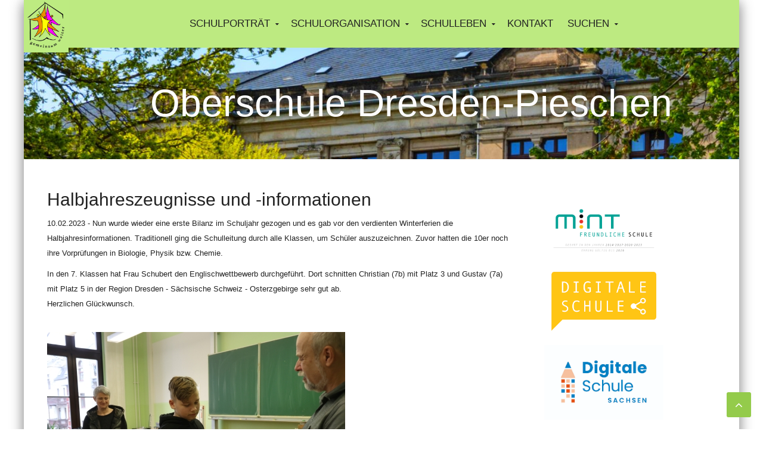

--- FILE ---
content_type: text/html; charset=utf-8
request_url: https://gemeinschaftsschule-pieschen.de/index.php/15-3/276-halbjahreszeugnisse-und-informationen
body_size: 7978
content:
<!DOCTYPE HTML>
<html lang="de-de" dir="ltr"  data-config='{"twitter":0,"plusone":0,"facebook":0,"style":"Test-Var3"}'>
<head>
<meta http-equiv="X-UA-Compatible" content="IE=edge">
<meta name="viewport" content="width=device-width, initial-scale=1">
<meta charset="utf-8" />
	<base href="https://gemeinschaftsschule-pieschen.de/index.php/15-3/276-halbjahreszeugnisse-und-informationen" />
	<meta name="author" content="kutz" />
	<meta name="generator" content="Joomla! - Open Source Content Management" />
	<title>OS Pieschen - Halbjahreszeugnisse und -informationen</title>
	<link href="https://gemeinschaftsschule-pieschen.de/index.php/component/search/?Itemid=101&amp;catid=15&amp;id=276&amp;format=opensearch" rel="search" title="Suchen OS Pieschen" type="application/opensearchdescription+xml" />
	<link href="/templates/jpschool-kutzbastelversion/favicon.ico" rel="shortcut icon" type="image/vnd.microsoft.icon" />
	<link href="/media/com_jevents/css/bootstrap.css" rel="stylesheet" />
	<link href="/media/com_jevents/css/bootstrap-responsive.css" rel="stylesheet" />
	<link href="/components/com_jevents/assets/css/jevcustom.css?v=3.6.39" rel="stylesheet" />
	<script src="/plugins/content/verysimpleimagegallery/files/vsig.js"></script>
	<script src="/media/jui/js/jquery.min.js?74d7d69fd15235965aa7bb6c519deb78"></script>
	<script src="/media/jui/js/jquery-noconflict.js?74d7d69fd15235965aa7bb6c519deb78"></script>
	<script src="/media/jui/js/jquery-migrate.min.js?74d7d69fd15235965aa7bb6c519deb78"></script>
	<script src="/media/jui/js/bootstrap.min.js?74d7d69fd15235965aa7bb6c519deb78"></script>
	<script>
var vsig_1_0= new Array();
var vsig_1_0_b=new Array('/images/stories/20222023/halbjahresinfo/galerie1/','vsig_thumbs/','1_0','/index.php/15-3/276-halbjahreszeugnisse-und-informationen?vsig1_0=');
vsig_1_0[0]=new Array('IMG_3344_387_257_90.jpg','','','#g_vsig1_0','','_self','','IMG_3344_89_59_80.jpg');
vsig_1_0[1]=new Array('IMG_3347_387_257_90.jpg','','','#g_vsig1_0','','_self','','IMG_3347_89_59_80.jpg');
vsig_1_0[2]=new Array('IMG_3351_387_257_90.jpg','','','#g_vsig1_0','','_self','','IMG_3351_89_59_80.jpg');
vsig_1_0[3]=new Array('IMG_3353_387_257_90.jpg','','','#g_vsig1_0','','_self','','IMG_3353_89_59_80.jpg');
vsig_1_0[4]=new Array('IMG_3357_387_257_90.jpg','','','#g_vsig1_0','','_self','','IMG_3357_89_59_80.jpg');
vsig_1_0[5]=new Array('IMG_3359_387_257_90.jpg','','','#g_vsig1_0','','_self','','IMG_3359_89_59_80.jpg');
vsig_1_0[6]=new Array('IMG_3361_387_257_90.jpg','','','#g_vsig1_0','','_self','','IMG_3361_89_59_80.jpg');
vsig_1_0[7]=new Array('IMG_3363_387_257_90.jpg','','','#g_vsig1_0','','_self','','IMG_3363_89_59_80.jpg');
vsig_1_0[8]=new Array('IMG_3369_387_257_90.jpg','','','#g_vsig1_0','','_self','','IMG_3369_89_59_80.jpg');
vsig_1_0[9]=new Array('IMG_3372_387_257_90.jpg','','','#g_vsig1_0','','_self','','IMG_3372_89_59_80.jpg');
vsig_1_0[10]=new Array('IMG_3378_387_257_90.jpg','','','#g_vsig1_0','','_self','','IMG_3378_89_59_80.jpg');
vsig_1_0[11]=new Array('IMG_3383_387_257_90.jpg','','','#g_vsig1_0','','_self','','IMG_3383_89_59_80.jpg');
vsig_1_0[12]=new Array('IMG_3387_387_257_90.jpg','','','#g_vsig1_0','','_self','','IMG_3387_89_59_80.jpg');
vsig_1_0[13]=new Array('IMG_3389_387_257_90.jpg','','','#g_vsig1_0','','_self','','IMG_3389_89_59_80.jpg');
vsig_1_0[14]=new Array('IMG_3399_387_257_90.jpg','','','#g_vsig1_0','','_self','','IMG_3399_89_59_80.jpg');
var vsig_1_1= new Array();
var vsig_1_1_b=new Array('/images/stories/20222023/halbjahresinfo/galerie2/','vsig_thumbs/','1_1','/index.php/15-3/276-halbjahreszeugnisse-und-informationen?vsig1_1=');
vsig_1_1[0]=new Array('IMG_3380_387_257_90.jpg','','','#g_vsig1_1','','_self','','IMG_3380_89_59_80.jpg');
vsig_1_1[1]=new Array('IMG_3392a_387_257_90.jpg','','','#g_vsig1_1','','_self','','IMG_3392a_89_59_80.jpg');
vsig_1_1[2]=new Array('IMG_3396_387_257_90.jpg','','','#g_vsig1_1','','_self','','IMG_3396_89_59_80.jpg');
vsig_1_1[3]=new Array('IMG_3404_387_257_90.jpg','','','#g_vsig1_1','','_self','','IMG_3404_89_59_80.jpg');
vsig_1_1[4]=new Array('IMG_3406_387_257_90.jpg','','','#g_vsig1_1','','_self','','IMG_3406_89_59_80.jpg');
vsig_1_1[5]=new Array('IMG_3409_387_257_90.jpg','','','#g_vsig1_1','','_self','','IMG_3409_89_59_80.jpg');
vsig_1_1[6]=new Array('IMG_3415_387_257_90.jpg','','','#g_vsig1_1','','_self','','IMG_3415_89_59_80.jpg');
vsig_1_1[7]=new Array('IMG_3419_387_257_90.jpg','','','#g_vsig1_1','','_self','','IMG_3419_89_59_80.jpg');
vsig_1_1[8]=new Array('IMG_3421_387_257_90.jpg','','','#g_vsig1_1','','_self','','IMG_3421_89_59_80.jpg');
vsig_1_1[9]=new Array('IMG_3422_387_257_90.jpg','','','#g_vsig1_1','','_self','','IMG_3422_89_59_80.jpg');
vsig_1_1[10]=new Array('IMG_3426_387_257_90.jpg','','','#g_vsig1_1','','_self','','IMG_3426_89_59_80.jpg');
vsig_1_1[11]=new Array('IMG_3427_387_257_90.jpg','','','#g_vsig1_1','','_self','','IMG_3427_89_59_80.jpg');

	</script>
	<!-- vsig_count 1 -->
	<style type='text/css'>
.vsig_cont1_0 {margin:0 3px 3px 0 !important;width:97px;height:74px;}
.vsig_top1_0 {width:387px;margin:0px 0px 0px 0px;}
.vsig1_0 {margin:auto;display:block;width:400px;}
.vsig_ctrls_1_0 {display:block;width:397px;height:24px;text-align:right;float:left !important;}
.vsig_cont1_1 {margin:0 3px 3px 0 !important;width:97px;height:74px;}
.vsig_top1_1 {width:387px;margin:0px 0px 0px 0px;}
.vsig1_1 {margin:auto;display:block;width:400px;}
.vsig_ctrls_1_1 {display:block;width:397px;height:24px;text-align:right;float:left !important;}
</style>
	<link rel="stylesheet" href="/plugins/content/verysimpleimagegallery/files/vsig.css" type="text/css" />

<link rel="apple-touch-icon-precomposed" href="/templates/jpschool-kutzbastelversion/apple_touch_icon.png">
<link rel="stylesheet" href="/templates/jpschool-kutzbastelversion/styles/Test-Var3/css/bootstrap.css">
<link rel="stylesheet" href="/templates/jpschool-kutzbastelversion/css/joomlaplates.css">
<link rel="stylesheet" href="/templates/jpschool-kutzbastelversion/styles/Test-Var3/css/theme.css">
<link rel="stylesheet" href="/templates/jpschool-kutzbastelversion/css/menu-center.css">
<link rel="stylesheet" href="/templates/jpschool-kutzbastelversion/css/custom.css">
<script src="/templates/jpschool-kutzbastelversion/warp/vendor/uikit/js/uikit.js"></script>
<script src="/templates/jpschool-kutzbastelversion/warp/vendor/uikit/js/components/autocomplete.js"></script>
<script src="/templates/jpschool-kutzbastelversion/warp/vendor/uikit/js/components/search.js"></script>
<script src="/templates/jpschool-kutzbastelversion/warp/vendor/uikit/js/components/sticky.js"></script>
<script src="/templates/jpschool-kutzbastelversion/warp/vendor/uikit/js/components/tooltip.js"></script>
<script src="/templates/jpschool-kutzbastelversion/warp/vendor/uikit/js/components/slideshow.js"></script>
<script src="/templates/jpschool-kutzbastelversion/warp/vendor/uikit/js/components/slideset.js"></script>
<script src="/templates/jpschool-kutzbastelversion/warp/vendor/uikit/js/components/lightbox.js"></script>
<script src="/templates/jpschool-kutzbastelversion/warp/js/social.js"></script>
<script src="/templates/jpschool-kutzbastelversion/js/theme.js"></script>


<style type="text/css">
#top-a .uk-container{width:100% !important; max-width:100%}
</style>
<style type="text/css">
#top-b .uk-container{width:100% !important; max-width:100%}
</style>
<style type="text/css">
#top-d{ background-image:url(https://gemeinschaftsschule-pieschen.de/images/schulbilder/Schule4.jpg)}
</style>
<style type="text/css">
#bottom-a .uk-container{width:100% !important; max-width:100%}
</style>
<style type="text/css">
#bottom-b .uk-container{width:100% !important; max-width:100%}
</style>
<style type="text/css">
#bottom-e{ background-image:url(https://gemeinschaftsschule-pieschen.de/images/schulbilder/Schule3.jpg)}
</style>
<style type="text/css">
#bottom-e .uk-container{width:100% !important; max-width:100%}
</style>

<style type="text/css">
#menu-outer .uk-container{width:100% !important; max-width:100%}
</style>


<style type="text/css">
.submenu {padding:0 0 0 0}
.tm-top-a {padding:0}
.tm-top-b {padding:3% 0 3% 0}
.tm-top-c {padding:5% 0}
.tm-top-d {padding:3% 0 3% 0}
.tm-top-e {padding:0 0 0 0}
.tm-top-f {padding:0 3% 0 3%}
.tm-bottom-a {padding:3% 0 3% 0}
.tm-bottom-b {padding:0 3% 5% 3%}
.tm-bottom-c {padding:8% 2%}
.tm-bottom-d {padding:5% 2%}
.tm-bottom-e {padding:3% 0 3% 0}
.tm-bottom-f {padding:3% 2%}
</style>

<style type="text/css">
.absolute {right:20px}
</style>


</head>



<body id="home" class="tm-sidebar-a-right tm-sidebars-1 tm-isblog">




		
	<div class="boxed-wrapper">
	
		<!-- TOP Outer -->
				
		
			
							
			
											<div id="menu-outer" class="no-space">
					<nav class="tm-navbar uk-navbar" data-uk-sticky="{top:-200, animation: 'uk-animation-slide-top'}" >
						<div class="uk-container uk-container-center">
															<div class="uk-hidden-small uk-float-left">
								<a class="logo" href="https://gemeinschaftsschule-pieschen.de"><div class="bannergroup">

	<div class="banneritem">
																																																		<img
						src="https://gemeinschaftsschule-pieschen.de/images/schullogo_oben_neu.gif"
						alt="Banner_Schullogo"
						 width="75"						 height="75"					/>
											<div class="clr"></div>
	</div>

</div>
</a>
								</div>
														
														  <a href="#offcanvas" class="uk-button uk-navbar-toggle uk-float-right" data-uk-offcanvas="{mode:'slide'}"></a>
														
															<div class="menu-style"><ul class="uk-navbar-nav uk-hidden-small"><li class="uk-parent" data-uk-dropdown="{'preventflip':'y'}" aria-haspopup="true" aria-expanded="false"><a href="#">Schulporträt</a>
<div class="uk-dropdown uk-dropdown-navbar uk-dropdown-width-1"><div class="uk-grid uk-dropdown-grid"><div class="uk-width-1-1"><ul class="uk-nav uk-nav-navbar"><li><a href="/index.php/schulportraet/01">Wir stellen uns vor</a></li><li><a href="/index.php/schulportraet/kollegium">Kollegium / Mitarbeitende</a></li><li><a href="/index.php/schulportraet/schulsozialarbeit">Schulsozialarbeit</a></li><li><a href="/index.php/schulportraet/foerderverein">Förderverein</a></li></ul></div></div></div></li><li class="uk-parent" data-uk-dropdown="{'preventflip':'y'}" aria-haspopup="true" aria-expanded="false"><a href="#">Schulorganisation</a>
<div class="uk-dropdown uk-dropdown-navbar uk-dropdown-width-1"><div class="uk-grid uk-dropdown-grid"><div class="uk-width-1-1"><ul class="uk-nav uk-nav-navbar"><li><a href="/index.php/schulorganisation/unterrichtszeiten">Unterrichtszeiten</a></li><li><a href="/index.php/schulorganisation/plaene">Pläne</a></li><li><a href="/index.php/schulorganisation/gta">Ganztagsangebote</a></li><li><a href="/index.php/schulorganisation/berufsorientierung">Berufsorientierung</a></li><li><a href="/index.php/schulorganisation/elternarbeit">Elternarbeit</a></li><li><a href="/index.php/schulorganisation/schulanmeldung-kl-5">Schulanmeldung Kl. 5</a></li></ul></div></div></div></li><li class="uk-parent" data-uk-dropdown="{'preventflip':'y'}" aria-haspopup="true" aria-expanded="false"><a href="#">Schulleben</a>
<div class="uk-dropdown uk-dropdown-navbar uk-dropdown-width-1"><div class="uk-grid uk-dropdown-grid"><div class="uk-width-1-1"><ul class="uk-nav uk-nav-navbar"><li><a href="/index.php/schulleben/aktuelles">Aktuelles</a></li><li><a href="/index.php/schulleben/archiv">Archiv</a></li></ul></div></div></div></li><li><a href="/index.php/kontakt">Kontakt</a></li></ul>

		<ul class="uk-navbar-nav uk-hidden-small">
			<li class="uk-parent" data-uk-dropdown>
				<a href="#">Suchen</a>
				<div class="uk-dropdown uk-dropdown-navbar">
<form id="search-125-69686ee81bf36" class="uk-search" action="/index.php" method="post" data-uk-search="{'source': '/index.php/component/search/?tmpl=raw&amp;type=json&amp;ordering=&amp;searchphrase=all', 'param': 'searchword', 'msgResultsHeader': 'Suchergebnis', 'msgMoreResults': 'Weitere Ergebnisse', 'msgNoResults': 'Nichts gefunden', flipDropdown: 1}">
	<input class="uk-search-field" type="text" name="searchword" placeholder="suchen...">
	<input type="hidden" name="task"   value="search">
	<input type="hidden" name="option" value="com_search">
	<input type="hidden" name="Itemid" value="101">
</form>
</div>
			</li>
		</ul></div>
																						<div class="uk-navbar-content uk-visible-small">
									<a class="logo-small" href="https://gemeinschaftsschule-pieschen.de"><div class="bannergroup">

	<div class="banneritem">
																																																		<img
						src="https://gemeinschaftsschule-pieschen.de/images/schullogo_oben_neu.gif"
						alt="Banner_Schullogo"
						 width="75"						 height="75"					/>
											<div class="clr"></div>
	</div>

</div>
</a>
								</div>
													</div>
					</nav>
				</div>
							
						
			<!-- Submenu -->
			
			
						<div class="uk-cover-background" id="top-d">
				<div class="uk-container uk-container-center">
				  <section class="tm-top-d uk-grid" data-uk-grid-match="{target:'> div > .uk-panel'}" data-uk-grid-margin>
<div class="uk-hidden-small uk-hidden-medium uk-width-large-1-1"><div class="uk-panel uk-hidden-medium uk-hidden-small" data-uk-scrollspy="{cls:'',delay:800}">
	<p style="text-align: center;"><span style="font-size: 48pt; color: #ffffff;"><span style="font-family: trebuchet ms, geneva, sans-serif;"><a style="color: #ffffff;" href="https://www.gemeinschaftsschule-pieschen.de">Oberschule Dresden-Pieschen</a></span></span></p></div></div>

<div class="uk-width-1-1 uk-hidden-medium uk-hidden-large"><div class="uk-panel uk-hidden-large uk-hidden-medium" data-uk-scrollspy="{cls:'',delay:800}">
	<p style="text-align: center;"><span style="font-size: 2pt; color: #ffffff;"><strong><span style="font-family: trebuchet ms, geneva, sans-serif;"><span style="color: #ffffff;"> </span></span></strong></span></p>
<p style="text-align: center;"><span style="font-size: 14pt; color: #ffffff;"><span style="font-size: 18pt;"><strong><span style="font-family: trebuchet ms, geneva, sans-serif;"><a style="color: #ffffff;" href="https://www.gemeinschaftsschule-pieschen.de/">Oberschule Dresden-Pieschen</a></span></strong></span><strong><span style="font-family: trebuchet ms, geneva, sans-serif;"><br /></span></strong></span></p>
<p style="text-align: center;"><span style="color: #ffffff;"> </span></p></div></div>

<div class="uk-hidden-small uk-width-medium-1-1 uk-hidden-large"><div class="uk-panel uk-hidden-large uk-hidden-small" data-uk-scrollspy="{cls:'',delay:800}">
	<p style="text-align: center;"><span style="font-size: 36pt; color: #ffffff;"><span style="font-family: trebuchet ms, geneva, sans-serif;"><a style="color: #ffffff;" href="https://www.gemeinschaftsschule-pieschen.de">Oberschule Dresden-Pieschen</a></span></span></p></div></div>
</section>
				 </div>
			</div>
						

				
			
						<div class="uk-cover-background" id="top-f">
				<div class="uk-container uk-container-center">
				  <section class="tm-top-f uk-grid uk-hidden-large" data-uk-grid-match="{target:'> div > .uk-panel'}" data-uk-grid-margin>
<div class="uk-width-1-1 uk-hidden-medium uk-hidden-large"><div class="uk-panel uk-panel-box uk-panel-box-shadow uk-hidden-large uk-hidden-medium" data-uk-scrollspy="{cls:'',delay:800}"></div></div>

<div class="uk-hidden-small uk-width-medium-1-2 uk-hidden-large"><div class="uk-panel uk-panel-box uk-panel-box-shadow uk-hidden-large uk-hidden-small" data-uk-scrollspy="{cls:'',delay:800}"></div></div>

<div class="uk-hidden-small uk-width-medium-1-2 uk-hidden-large"><div class="uk-panel uk-panel-box uk-panel-box-shadow uk-hidden-large uk-hidden-small" data-uk-scrollspy="{cls:'',delay:800}"><h3 class="uk-panel-title">Meistgelesen</h3>
<ul class="uk-list uk-list-line">
	<li><a href="/index.php/15-3/382-deutsch-franzoesischer-schueleraustausch-kl-9">+++4. Update 23.03.+++ Deutsch-französischer Schüleraustausch Kl. 9</a></li>
	<li><a href="/index.php/15-3/429-sportfest-2024-klassen-5-7">Sportfest 2024 - Klassen 5 - 7</a></li>
	<li><a href="/index.php/15-3/508-dt-frz-schuelerbegegnung">Dt.-Frz. Schülerbegegnung ++ 2. UPDATE 09.11. ++</a></li>
	<li><a href="/index.php/15-3/430-sportfest-2024-klassen-8-10">Sportfest 2024 - Klassen 8-10</a></li>
	<li><a href="/index.php/15-3/449-halbjahresabschluss">Halbjahresabschluss</a></li>
	<li><a href="/index.php/15-3/433-schueleraustausch-dresden-strasbourg">+++ 2. Update 15.11. +++ Schüleraustausch Dresden-Strasbourg</a></li>
	<li><a href="/index.php/15-3/500-sportfest-5-7">Sportfest 5-7</a></li>
</ul></div></div>
</section>
				 </div>
			</div>
						
	
			
						<div id="main-content" class="main-outer" style="padding:0 2% 2% 2%">
				<div class="uk-container uk-container-center">
				
				  <div class="tm-middle uk-grid" data-uk-grid-match data-uk-grid-margin>

								<div class="tm-main uk-width-medium-7-10">

					
										<main class="tm-content">

												
	<p><span style="font-size: 2pt; color: #ffffff;"> . </span></p>						
						<div id="system-message-container">
</div>
<article class="uk-article" >

	
		<h1 class="uk-article-title">
					Halbjahreszeugnisse und -informationen			</h1>
	
	
	
	
	
			
 
<p><span style="font-family: trebuchet ms, geneva, sans-serif; font-size: 10pt;">10.02.2023 - Nun wurde wieder eine erste Bilanz im Schuljahr gezogen und es gab vor den verdienten Winterferien die Halbjahresinformationen. Traditionell ging die Schulleitung durch alle Klassen, um Schüler auszuzeichnen. Zuvor hatten die 10er noch ihre Vorprüfungen in Biologie, Physik bzw. Chemie.</span></p>
<p><span style="font-family: trebuchet ms, geneva, sans-serif; font-size: 10pt;">In den 7. Klassen hat Frau Schubert den Englischwettbewerb durchgeführt. Dort schnitten Christian (7b) mit Platz 3 und Gustav (7a) mit Platz 5 in der Region Dresden - Sächsische Schweiz - Osterzgebirge sehr gut ab. </span><br /><span style="font-family: trebuchet ms, geneva, sans-serif; font-size: 10pt;">Herzlichen Glückwunsch.</span></p>
<p><br /><span style="font-family: trebuchet ms, geneva, sans-serif; font-size: 10pt;"><img src="/images/stories/20222023/halbjahresinfo/IMG_3426.jpg" alt="" /></span></p>
<p><span style="font-family: trebuchet ms, geneva, sans-serif; font-size: 10pt;">Zahlreiche Urkunden gab es für gute Leistungen im Wettbewerb "Informatik-Biber". Ähnliche informatische Knobelaufgaben kann man unter <a href="http://www.jwinf.de" target="_blank" rel="noopener noreferrer">www.jwinf.de</a> auch trainieren bzw. ab 27.2. im Jugendwettbewerb Informatik bearbeiten. Herr Dreyer hat über Lernsax dazu informiert.</span></p>
<p><span style="font-family: trebuchet ms, geneva, sans-serif; font-size: 10pt;">Im Sächsischen Informatikwettbewerb konnten die Schulsieger mit Preisen vom Förderverein ausgezeichnet werden. Es gab die Informatik-Tassen und USB-Sticks. "Kann man immer brauchen", hieß es in der 9c dazu. Hannes (6a), Dominik (8b), Moritz (9b) sowie Jacob (8a in Klassenstufe 10) bilden am 16. März unser Team in Stufe 2 an der TU. David (7c) steht als Ersatz bereit. Wir wünschen viel Erfolg.</span></p>
<p><span style="font-family: trebuchet ms, geneva, sans-serif; font-size: 10pt;">Unsere 7c wurde für die gute Ausführung der Essenaufsichten prämiert und die 7b für den Einsatz beim regelmäßigen Zimmerräumen für die verschiedenen Beratungen. Engagement für unsere Schulgemeinschaft wurde so belohnt.</span></p>
<p><span style="font-family: trebuchet ms, geneva, sans-serif; font-size: 10pt;">Die Auszeichnungen z.B. für den Fotowettbewerb und die Hochsprungmeisterschaft erfolgten bereits zuvor. Dann konnte Herr Dreyer neben ermunternden bzw. auch kritischen Tönen abschließend allen Schülern (und Lehrern) erholsame schöne Winterferien wünschen. Sicher werden einige sich danach besonders für Verbesserungen anstrengen bzw. sich intensiv auf die Prüfungen vorbereiten.</span></p>
<p style="text-align: center;"><span style="font-family: trebuchet ms, geneva, sans-serif; font-size: 10pt;">Kleine Galerie 1:</span></p>
<p style="text-align: center;"><span style="font-family: trebuchet ms, geneva, sans-serif; font-size: 10pt;">
<a id='g_vsig1_0'></a><div class='vsig vsig1_0'>
<div class='vsig_top vsig_top1_0'>
<img id='topimg1_0' src='/images/stories/20222023/halbjahresinfo/galerie1/vsig_images/IMG_3344_387_257_90.jpg' title='' alt=''/>
</div>
<div id="thbvsig_1_0_1" class="vsig_cont vsig_cont1_0"><div class="vsig_thumb"><a href="/index.php/15-3/276-halbjahreszeugnisse-und-informationen?vsig1_0=0" rel="nofollow" onclick='switchimg(vsig_1_0[0],vsig_1_0_b);return false;' title=""><img src="/images/stories/20222023/halbjahresinfo/galerie1/vsig_thumbs/IMG_3344_89_59_80.jpg" alt=""/></a></div></div>
<div id="thbvsig_1_0_2" class="vsig_cont vsig_cont1_0"><div class="vsig_thumb"><a href="/index.php/15-3/276-halbjahreszeugnisse-und-informationen?vsig1_0=1" rel="nofollow" onclick='switchimg(vsig_1_0[1],vsig_1_0_b);return false;' title=""><img src="/images/stories/20222023/halbjahresinfo/galerie1/vsig_thumbs/IMG_3347_89_59_80.jpg" alt=""/></a></div></div>
<div id="thbvsig_1_0_3" class="vsig_cont vsig_cont1_0"><div class="vsig_thumb"><a href="/index.php/15-3/276-halbjahreszeugnisse-und-informationen?vsig1_0=2" rel="nofollow" onclick='switchimg(vsig_1_0[2],vsig_1_0_b);return false;' title=""><img src="/images/stories/20222023/halbjahresinfo/galerie1/vsig_thumbs/IMG_3351_89_59_80.jpg" alt=""/></a></div></div>
<div id="thbvsig_1_0_4" class="vsig_cont vsig_cont1_0"><div class="vsig_thumb"><a href="/index.php/15-3/276-halbjahreszeugnisse-und-informationen?vsig1_0=3" rel="nofollow" onclick='switchimg(vsig_1_0[3],vsig_1_0_b);return false;' title=""><img src="/images/stories/20222023/halbjahresinfo/galerie1/vsig_thumbs/IMG_3353_89_59_80.jpg" alt=""/></a></div></div>
<div id="thbvsig_1_0_5" class="vsig_cont vsig_cont1_0"><div class="vsig_thumb"><a href="/index.php/15-3/276-halbjahreszeugnisse-und-informationen?vsig1_0=4" rel="nofollow" onclick='switchimg(vsig_1_0[4],vsig_1_0_b);return false;' title=""><img src="/images/stories/20222023/halbjahresinfo/galerie1/vsig_thumbs/IMG_3357_89_59_80.jpg" alt=""/></a></div></div>
<div id="thbvsig_1_0_6" class="vsig_cont vsig_cont1_0"><div class="vsig_thumb"><a href="/index.php/15-3/276-halbjahreszeugnisse-und-informationen?vsig1_0=5" rel="nofollow" onclick='switchimg(vsig_1_0[5],vsig_1_0_b);return false;' title=""><img src="/images/stories/20222023/halbjahresinfo/galerie1/vsig_thumbs/IMG_3359_89_59_80.jpg" alt=""/></a></div></div>
<div id="thbvsig_1_0_7" class="vsig_cont vsig_cont1_0"><div class="vsig_thumb"><a href="/index.php/15-3/276-halbjahreszeugnisse-und-informationen?vsig1_0=6" rel="nofollow" onclick='switchimg(vsig_1_0[6],vsig_1_0_b);return false;' title=""><img src="/images/stories/20222023/halbjahresinfo/galerie1/vsig_thumbs/IMG_3361_89_59_80.jpg" alt=""/></a></div></div>
<div id="thbvsig_1_0_8" class="vsig_cont vsig_cont1_0"><div class="vsig_thumb"><a href="/index.php/15-3/276-halbjahreszeugnisse-und-informationen?vsig1_0=7" rel="nofollow" onclick='switchimg(vsig_1_0[7],vsig_1_0_b);return false;' title=""><img src="/images/stories/20222023/halbjahresinfo/galerie1/vsig_thumbs/IMG_3363_89_59_80.jpg" alt=""/></a></div></div>
<div id="thbvsig_1_0_9" class="vsig_cont vsig_cont1_0"><div class="vsig_thumb"><a href="/index.php/15-3/276-halbjahreszeugnisse-und-informationen?vsig1_0=8" rel="nofollow" onclick='switchimg(vsig_1_0[8],vsig_1_0_b);return false;' title=""><img src="/images/stories/20222023/halbjahresinfo/galerie1/vsig_thumbs/IMG_3369_89_59_80.jpg" alt=""/></a></div></div>
<div id="thbvsig_1_0_10" class="vsig_cont vsig_cont1_0"><div class="vsig_thumb"><a href="/index.php/15-3/276-halbjahreszeugnisse-und-informationen?vsig1_0=9" rel="nofollow" onclick='switchimg(vsig_1_0[9],vsig_1_0_b);return false;' title=""><img src="/images/stories/20222023/halbjahresinfo/galerie1/vsig_thumbs/IMG_3372_89_59_80.jpg" alt=""/></a></div></div>
<div id="thbvsig_1_0_11" class="vsig_cont vsig_cont1_0"><div class="vsig_thumb"><a href="/index.php/15-3/276-halbjahreszeugnisse-und-informationen?vsig1_0=10" rel="nofollow" onclick='switchimg(vsig_1_0[10],vsig_1_0_b);return false;' title=""><img src="/images/stories/20222023/halbjahresinfo/galerie1/vsig_thumbs/IMG_3378_89_59_80.jpg" alt=""/></a></div></div>
<div id="thbvsig_1_0_12" class="vsig_cont vsig_cont1_0"><div class="vsig_thumb"><a href="/index.php/15-3/276-halbjahreszeugnisse-und-informationen?vsig1_0=11" rel="nofollow" onclick='switchimg(vsig_1_0[11],vsig_1_0_b);return false;' title=""><img src="/images/stories/20222023/halbjahresinfo/galerie1/vsig_thumbs/IMG_3383_89_59_80.jpg" alt=""/></a></div></div>
<div id="thbvsig_1_0_13" class="vsig_cont vsig_cont1_0"><div class="vsig_thumb"><a href="/index.php/15-3/276-halbjahreszeugnisse-und-informationen?vsig1_0=12" rel="nofollow" onclick='switchimg(vsig_1_0[12],vsig_1_0_b);return false;' title=""><img src="/images/stories/20222023/halbjahresinfo/galerie1/vsig_thumbs/IMG_3387_89_59_80.jpg" alt=""/></a></div></div>
<div id="thbvsig_1_0_14" class="vsig_cont vsig_cont1_0"><div class="vsig_thumb"><a href="/index.php/15-3/276-halbjahreszeugnisse-und-informationen?vsig1_0=13" rel="nofollow" onclick='switchimg(vsig_1_0[13],vsig_1_0_b);return false;' title=""><img src="/images/stories/20222023/halbjahresinfo/galerie1/vsig_thumbs/IMG_3389_89_59_80.jpg" alt=""/></a></div></div>
<div id="thbvsig_1_0_15" class="vsig_cont vsig_cont1_0"><div class="vsig_thumb"><a href="/index.php/15-3/276-halbjahreszeugnisse-und-informationen?vsig1_0=14" rel="nofollow" onclick='switchimg(vsig_1_0[14],vsig_1_0_b);return false;' title=""><img src="/images/stories/20222023/halbjahresinfo/galerie1/vsig_thumbs/IMG_3399_89_59_80.jpg" alt=""/></a></div></div>
<div class="vsig_clr"></div>
</div>
</span></p>
<p style="text-align: center;"><span style="font-family: trebuchet ms, geneva, sans-serif; font-size: 10pt;">Kleine Galerie 2:</span></p>
<p style="text-align: center;"><span style="font-family: trebuchet ms, geneva, sans-serif; font-size: 10pt;">
<a id='g_vsig1_1'></a><div class='vsig vsig1_1'>
<div class='vsig_top vsig_top1_1'>
<img id='topimg1_1' src='/images/stories/20222023/halbjahresinfo/galerie2/vsig_images/IMG_3380_387_257_90.jpg' title='' alt=''/>
</div>
<div id="thbvsig_1_1_1" class="vsig_cont vsig_cont1_1"><div class="vsig_thumb"><a href="/index.php/15-3/276-halbjahreszeugnisse-und-informationen?vsig1_1=0" rel="nofollow" onclick='switchimg(vsig_1_1[0],vsig_1_1_b);return false;' title=""><img src="/images/stories/20222023/halbjahresinfo/galerie2/vsig_thumbs/IMG_3380_89_59_80.jpg" alt=""/></a></div></div>
<div id="thbvsig_1_1_2" class="vsig_cont vsig_cont1_1"><div class="vsig_thumb"><a href="/index.php/15-3/276-halbjahreszeugnisse-und-informationen?vsig1_1=1" rel="nofollow" onclick='switchimg(vsig_1_1[1],vsig_1_1_b);return false;' title=""><img src="/images/stories/20222023/halbjahresinfo/galerie2/vsig_thumbs/IMG_3392a_89_59_80.jpg" alt=""/></a></div></div>
<div id="thbvsig_1_1_3" class="vsig_cont vsig_cont1_1"><div class="vsig_thumb"><a href="/index.php/15-3/276-halbjahreszeugnisse-und-informationen?vsig1_1=2" rel="nofollow" onclick='switchimg(vsig_1_1[2],vsig_1_1_b);return false;' title=""><img src="/images/stories/20222023/halbjahresinfo/galerie2/vsig_thumbs/IMG_3396_89_59_80.jpg" alt=""/></a></div></div>
<div id="thbvsig_1_1_4" class="vsig_cont vsig_cont1_1"><div class="vsig_thumb"><a href="/index.php/15-3/276-halbjahreszeugnisse-und-informationen?vsig1_1=3" rel="nofollow" onclick='switchimg(vsig_1_1[3],vsig_1_1_b);return false;' title=""><img src="/images/stories/20222023/halbjahresinfo/galerie2/vsig_thumbs/IMG_3404_89_59_80.jpg" alt=""/></a></div></div>
<div id="thbvsig_1_1_5" class="vsig_cont vsig_cont1_1"><div class="vsig_thumb"><a href="/index.php/15-3/276-halbjahreszeugnisse-und-informationen?vsig1_1=4" rel="nofollow" onclick='switchimg(vsig_1_1[4],vsig_1_1_b);return false;' title=""><img src="/images/stories/20222023/halbjahresinfo/galerie2/vsig_thumbs/IMG_3406_89_59_80.jpg" alt=""/></a></div></div>
<div id="thbvsig_1_1_6" class="vsig_cont vsig_cont1_1"><div class="vsig_thumb"><a href="/index.php/15-3/276-halbjahreszeugnisse-und-informationen?vsig1_1=5" rel="nofollow" onclick='switchimg(vsig_1_1[5],vsig_1_1_b);return false;' title=""><img src="/images/stories/20222023/halbjahresinfo/galerie2/vsig_thumbs/IMG_3409_89_59_80.jpg" alt=""/></a></div></div>
<div id="thbvsig_1_1_7" class="vsig_cont vsig_cont1_1"><div class="vsig_thumb"><a href="/index.php/15-3/276-halbjahreszeugnisse-und-informationen?vsig1_1=6" rel="nofollow" onclick='switchimg(vsig_1_1[6],vsig_1_1_b);return false;' title=""><img src="/images/stories/20222023/halbjahresinfo/galerie2/vsig_thumbs/IMG_3415_89_59_80.jpg" alt=""/></a></div></div>
<div id="thbvsig_1_1_8" class="vsig_cont vsig_cont1_1"><div class="vsig_thumb"><a href="/index.php/15-3/276-halbjahreszeugnisse-und-informationen?vsig1_1=7" rel="nofollow" onclick='switchimg(vsig_1_1[7],vsig_1_1_b);return false;' title=""><img src="/images/stories/20222023/halbjahresinfo/galerie2/vsig_thumbs/IMG_3419_89_59_80.jpg" alt=""/></a></div></div>
<div id="thbvsig_1_1_9" class="vsig_cont vsig_cont1_1"><div class="vsig_thumb"><a href="/index.php/15-3/276-halbjahreszeugnisse-und-informationen?vsig1_1=8" rel="nofollow" onclick='switchimg(vsig_1_1[8],vsig_1_1_b);return false;' title=""><img src="/images/stories/20222023/halbjahresinfo/galerie2/vsig_thumbs/IMG_3421_89_59_80.jpg" alt=""/></a></div></div>
<div id="thbvsig_1_1_10" class="vsig_cont vsig_cont1_1"><div class="vsig_thumb"><a href="/index.php/15-3/276-halbjahreszeugnisse-und-informationen?vsig1_1=9" rel="nofollow" onclick='switchimg(vsig_1_1[9],vsig_1_1_b);return false;' title=""><img src="/images/stories/20222023/halbjahresinfo/galerie2/vsig_thumbs/IMG_3422_89_59_80.jpg" alt=""/></a></div></div>
<div id="thbvsig_1_1_11" class="vsig_cont vsig_cont1_1"><div class="vsig_thumb"><a href="/index.php/15-3/276-halbjahreszeugnisse-und-informationen?vsig1_1=10" rel="nofollow" onclick='switchimg(vsig_1_1[10],vsig_1_1_b);return false;' title=""><img src="/images/stories/20222023/halbjahresinfo/galerie2/vsig_thumbs/IMG_3426_89_59_80.jpg" alt=""/></a></div></div>
<div id="thbvsig_1_1_12" class="vsig_cont vsig_cont1_1"><div class="vsig_thumb"><a href="/index.php/15-3/276-halbjahreszeugnisse-und-informationen?vsig1_1=11" rel="nofollow" onclick='switchimg(vsig_1_1[11],vsig_1_1_b);return false;' title=""><img src="/images/stories/20222023/halbjahresinfo/galerie2/vsig_thumbs/IMG_3427_89_59_80.jpg" alt=""/></a></div></div>
<div class="vsig_clr"></div>
</div>
</span></p>	
	
	
	
	
	
	
</article>

					</main>
					
					
				</div>
				
																				<aside class="tm-sidebar-a uk-width-medium-3-10"><div class="uk-panel uk-panel-space" data-uk-scrollspy="{cls:'',delay:800}">
	<table>
<tbody>
<tr style="height: 28.8px;">
<td style="height: 28.8px;"> </td>
</tr>
<tr style="height: 115px;">
<td style="height: 115px;"><a href="/index.php?id=26"><img src="/images/MINT-neu.gif" alt="" width="200" height="96" /></a></td>
</tr>
<tr style="height: 121px;">
<td style="height: 121px;">
<p><a href="/index.php?id=26"><img src="/images/DigitaleSchule.gif" alt="" width="200" height="119" /></a></p>
<p><img src="/images/stories/Digitale-Schule-hoch-CMYK_rdax_87s.jpg" width="200" /></p>
</td>
</tr>
</tbody>
</table></div>
<div class="uk-panel uk-panel-header uk-hidden-large uk-hidden-medium uk-hidden-small" data-uk-scrollspy="{cls:'',delay:800}">
	<p><span style="color: #ffffff; font-size: 1pt;"><span style="font-size: 8pt;">.              ............................................................</span><br /></span></p></div>
<div class="uk-panel" >
	<p style="text-align: center;"><span style="font-size: 14pt; color: #339966;"><strong><span style="text-decoration: underline;">Karriereportale:</span> <br /></strong><span style="font-size: 10pt;">Lust auf Schule?</span></span><br /><span style="color: #339966;">So kann es mit der Arbeit mit unseren Schülern klappen. </span><span style="color: #339966;">Es gibt viele Möglichkeiten. Gern kann man sich bei uns direkt informieren oder auf den Portalen:</span><br /><b>(1) <a href="https://lehrer-werden-in-sachsen.de/bewerbungsportal/" target="_blank" rel="noopener noreferrer"><span style="font-size: 12pt;">Lehrer werden in Sachsen</span><br /></a></b><a href="https://lehrer-werden-in-sachsen.de/bewerbungsportal/" target="_blank" rel="noopener noreferrer"><img src="/images/stories/smk_lehrer200.jpg" alt="" /></a><br /><b>(2) <span style="font-size: 12pt;"><a href="https://www.fsj-paedagogik.de/" target="_blank" rel="noopener noreferrer">FSJ Pädagogik</a></span><br /><a href="https://www.fsj-paedagogik.de/fuer-jugendliche/infos/" target="_blank" rel="noopener noreferrer"><img src="/images/stories/fsj200.jpg" alt="" /></a><br />(3) <span style="font-size: 12pt;"><a href="https://teachfirst.de/aktiv-werden/" target="_blank" rel="noopener noreferrer">Teach First</a></span><br /><a href="https://teachfirst.de/aktiv-werden/" target="_blank" rel="noopener noreferrer"><img src="/images/stories/fellow200.jpg" alt="" /></a><br />(4) <span style="font-size: 12pt;"><a href="https://paperplane-bildung.de/#bewerben" target="_blank" rel="noopener noreferrer">Paper Plane</a></span><br /><a href="https://paperplane-bildung.de/#bewerben" target="_blank" rel="noopener noreferrer"><img src="/images/stories/paperplane.jpg" alt="" /></a><br />(5) <span style="font-size: 12pt;"><a href="https://www.zls.uni-leipzig.de/forschung-und-projekte/praxis-im-lehramtsstudium/starttraining" target="_blank" rel="noopener noreferrer">Start Training</a></span><br /><a href="https://www.zls.uni-leipzig.de/forschung-und-projekte/praxis-im-lehramtsstudium/starttraining/informationen-fuer-studierende" target="_blank" rel="noopener noreferrer"><img src="/images/stories/starttraining200.jpg" alt="" /></a><br /></b></p></div>
<div class="uk-panel" >
	<p style="text-align: center;"><span style="font-size: 14pt;"><span style="color: #339966;"><strong><span style="text-decoration: underline;">Wetterdaten:</span></strong></span></span><br /><span style="color: #339966;"> aus Pieschen</span><br /><span style="color: #339966;">von unserer</span><br /><a href="https://www.ecowitt.net/home/share?authorize=T9D4F2" target="_blank" rel="noopener noreferrer">M.I.T. - Schulstation</a></p>
<p style="text-align: center;"><a href="https://www.ecowitt.net/home/share?authorize=T9D4F2" target="_blank" rel="noopener noreferrer"><img src="/images/stories/wetterstation-172breit.jpg" alt="" /></a></p></div></aside>
											
			</div>
			</div>
			</div>
			
			
						<div class="uk-cover-background" id="bottom-b">
				<div class="uk-container uk-container-center">
				  <section class="tm-bottom-b uk-grid" data-uk-grid-match="{target:'> div > .uk-panel'}" data-uk-grid-margin>
<div class="uk-width-1-1 uk-width-medium-1-2 uk-width-large-1-3"><div class="uk-panel uk-panel-box uk-panel-box-shadow" data-uk-scrollspy="{cls:'',delay:800}"><h3 class="uk-panel-title">Über uns</h3>
	<p><span style="font-family: trebuchet ms, geneva, sans-serif;">Wir sind eine relativ kleine Oberschule mit 14 Klassen in einem schönen Altbau von 1889 im Dresdner Stadtteil Pieschen. Mit dem Start des Schulversuchs im Jahr 2007 wurde das 1994/1995 teilsanierte Gebäude nach einer zeitweisen Schließung als Gemeinschaftsschule zum Leben erweckt. Gut 30 Lehrkräfte kümmern sich neben Sozialarbeitern sowie technischen Kräften um knapp 380 Schülerinnen und Schüler. 2011 wurde der Schulhof erneuert, seit 2012 gibt es in jedem Klassenzimmer Internet. Seit 2014 sind wir MINT-freundliche Schule, seit 2018 auch digitale Schule.<br /></span></p>
<p><span style="font-family: trebuchet ms, geneva, sans-serif;">Mehr über uns hier: <a href="/index.php/schulportraet/01">Wir stellen uns vor</a></span></p>
<hr class="dark" />
<p><span style="font-family: trebuchet ms, geneva, sans-serif;"><strong>Oberschule Pieschen</strong></span><br /><span style="font-family: trebuchet ms, geneva, sans-serif;">Schule mit besonderem pädagogischem Profil / (2007-2016 Schulversuch Gemeinschaftsschule)</span><br /><span style="font-family: trebuchet ms, geneva, sans-serif;"> Robert-Matzke-Str. 14</span><br /><span style="font-family: trebuchet ms, geneva, sans-serif;">01127 Dresden</span><br /><span style="font-family: trebuchet ms, geneva, sans-serif;">Deutschland</span></p></div></div>

<div class="uk-width-1-1 uk-width-medium-1-2 uk-width-large-1-3"><div class="uk-panel uk-panel-box uk-panel-box-shadow" data-uk-scrollspy="{cls:'',delay:800}"><h3 class="uk-panel-title">Neuigkeiten</h3>
<ul class="uk-list uk-list-line">
	<li><a href="/index.php/15-3/521-klasse-10-99-funken">Klasse 10: 99 Funken</a></li>
	<li><a href="/index.php/15-3/520-infowettbewerb-2025-26">Infowettbewerb 2025/26</a></li>
	<li><a href="/index.php/15-3/519-2026-theater">2026: Theaterangebot</a></li>
	<li><a href="/index.php/15-3/518-ls-volley">LS-Volley</a></li>
	<li><a href="/index.php/15-3/517-weihnachts-lse">Weihnachts-LSE</a></li>
	<li><a href="/index.php/15-3/516-einladung-weihnachten-an-der-os-pieschen">Einladung: Weihnachten an der OS Pieschen: Update Projekttag</a></li>
	<li><a href="/index.php/15-3/515-fundsachen">Fundsachen</a></li>
	<li><a href="/index.php/15-3/514-adventszeit">Adventszeit</a></li>
	<li><a href="/index.php/15-3/513-hochsprung-8-10">Hochsprung 8-10 (Update relative Wertung)</a></li>
	<li><a href="/index.php/15-3/512-hochsprung-5-7">Hochsprung 5 - 7</a></li>
	<li><a href="/index.php/15-3/511-adventszeit-mit-baum">Adventszeit mit Baum</a></li>
	<li><a href="/index.php/15-3/510-volleyballer-unterwegs">Volleyballer unterwegs</a></li>
</ul></div></div>

<div class="uk-width-1-1 uk-hidden-medium uk-width-large-1-3"><div class="uk-panel uk-panel-box uk-panel-box-shadow uk-hidden-medium" data-uk-scrollspy="{cls:'',delay:800}"><h3 class="uk-panel-title">Meistgelesen</h3>
<ul class="uk-list uk-list-line">
	<li><a href="/index.php/15-3/382-deutsch-franzoesischer-schueleraustausch-kl-9">+++4. Update 23.03.+++ Deutsch-französischer Schüleraustausch Kl. 9</a></li>
	<li><a href="/index.php/15-3/429-sportfest-2024-klassen-5-7">Sportfest 2024 - Klassen 5 - 7</a></li>
	<li><a href="/index.php/15-3/508-dt-frz-schuelerbegegnung">Dt.-Frz. Schülerbegegnung ++ 2. UPDATE 09.11. ++</a></li>
	<li><a href="/index.php/15-3/430-sportfest-2024-klassen-8-10">Sportfest 2024 - Klassen 8-10</a></li>
	<li><a href="/index.php/15-3/449-halbjahresabschluss">Halbjahresabschluss</a></li>
	<li><a href="/index.php/15-3/433-schueleraustausch-dresden-strasbourg">+++ 2. Update 15.11. +++ Schüleraustausch Dresden-Strasbourg</a></li>
	<li><a href="/index.php/15-3/500-sportfest-5-7">Sportfest 5-7</a></li>
	<li><a href="/index.php/15-3/439-hochsprungmeisterschaften-2024">Hochsprungmeisterschaften 2024</a></li>
	<li><a href="/index.php/15-3/473-premiere-8b-3">+++UPDATE 25.05. +++ Premiere 8b</a></li>
	<li><a href="/index.php/15-3/423-donnerstag-in-gruenheide-rueckreisetipps">Donnerstag in Grünheide + Rückreisetipps</a></li>
	<li><a href="/index.php/15-3/372-ginsterstrasse-schilf">Ginsterstraße / SchiLF</a></li>
	<li><a href="/index.php/15-3/495-5a-start-mit-rallye-schuso-stoffwechsel">5a-Start mit Rallye, SchuSo & Stoffwechsel</a></li>
</ul></div></div>
</section>
				 </div>
			</div>
						
						
						
						<div class="uk-cover-background" id="bottom-e">
				<div class="uk-container uk-container-center">
				  <section class="tm-bottom-e uk-grid" data-uk-grid-match="{target:'> div > .uk-panel'}" data-uk-grid-margin>
<div class="uk-width-1-1"><div class="uk-panel" data-uk-scrollspy="{cls:'',delay:800}">
	<p><span style="font-family: trebuchet ms, geneva, sans-serif;"> </span></p>
<p><span style="font-family: trebuchet ms, geneva, sans-serif; font-size: 18pt;">   Partner der Schule:</span></p>
<p><span style="font-family: trebuchet ms, geneva, sans-serif;">     <img src="/images/Logo_tu-dresden.jpg" alt="" width="235" height="69" />         <img src="/images/stories/FCI_LOGO_SW_72_05-1-500.jpg" alt="" width="122" height="73" />      <img src="/images/stories/cooperatio500.jpg" alt="" width="340" height="72" /></span></p>
<p> </p></div></div>
</section>
				 </div>
			</div>
						
			
			<!-- Footer -->
							<div class="footer-outer uk-clearfix">
					<div class="uk-container uk-container-center">
						<section class="tm-footer uk-grid" data-uk-grid-match="{target:'> div > .uk-panel'}" data-uk-grid-margin><div class="uk-width-1-1">
	<div class="uk-panel" ><ul class="uk-subnav uk-subnav-line"><li><a href="/index.php/impressum">Impressum</a></li><li><a href="/index.php/datenschutz">Datenschutz</a></li><li><a href="https://www.google.com/maps/place/Gemeinschaftsschule+Pieschen/@51.080398,13.7194719,17z/data=!4m5!3m4!1s0x4709cfa9856f667f:0xd0bc588ff1d0763a!8m2!3d51.0802895!4d13.7216977">Anfahrt</a></li></ul></div></div>
</section>
					</div>
				</div>
						
			
		</div>
		
		
		
				<div id="offcanvas" class="uk-offcanvas">
			<div class="uk-offcanvas-bar uk-offcanvas-bar-flip"><ul class="uk-nav uk-nav-parent-icon uk-nav-offcanvas" data-uk-nav="{}"><li class="uk-parent"><a href="#">Schulporträt</a>
<ul class="uk-nav-sub"><li><a href="/index.php/schulportraet/01">Wir stellen uns vor</a></li><li><a href="/index.php/schulportraet/kollegium">Kollegium / Mitarbeitende</a></li><li><a href="/index.php/schulportraet/schulsozialarbeit">Schulsozialarbeit</a></li><li><a href="/index.php/schulportraet/foerderverein">Förderverein</a></li></ul></li><li class="uk-parent"><a href="#">Schulorganisation</a>
<ul class="uk-nav-sub"><li><a href="/index.php/schulorganisation/unterrichtszeiten">Unterrichtszeiten</a></li><li><a href="/index.php/schulorganisation/plaene">Pläne</a></li><li><a href="/index.php/schulorganisation/gta">Ganztagsangebote</a></li><li><a href="/index.php/schulorganisation/berufsorientierung">Berufsorientierung</a></li><li><a href="/index.php/schulorganisation/elternarbeit">Elternarbeit</a></li><li><a href="/index.php/schulorganisation/schulanmeldung-kl-5">Schulanmeldung Kl. 5</a></li></ul></li><li class="uk-parent"><a href="#">Schulleben</a>
<ul class="uk-nav-sub"><li><a href="/index.php/schulleben/aktuelles">Aktuelles</a></li><li><a href="/index.php/schulleben/archiv">Archiv</a></li></ul></li><li><a href="/index.php/kontakt">Kontakt</a></li></ul>
<div class="uk-panel" >
<form id="search-126-69686ee82e1e6" class="uk-search" action="/index.php" method="post" >
	<input class="uk-search-field" type="text" name="searchword" placeholder="suchen...">
	<input type="hidden" name="task"   value="search">
	<input type="hidden" name="option" value="com_search">
	<input type="hidden" name="Itemid" value="101">
</form>
</div></div>
		</div>
						<a href="#" class="uk-button top-scroller" data-uk-smooth-scroll="{offset: 80}"><i class="uk-icon-angle-up"></i></a>
		 
		<script type="text/javascript">
			jQuery(document).ready(function($) {
				$(".scroll").click(function(event){
				event.preventDefault();
				$('html,body').animate({scrollTop:$(this.hash).offset().top-70}, 900);
				});
			});
		</script>

		</body>
</html>